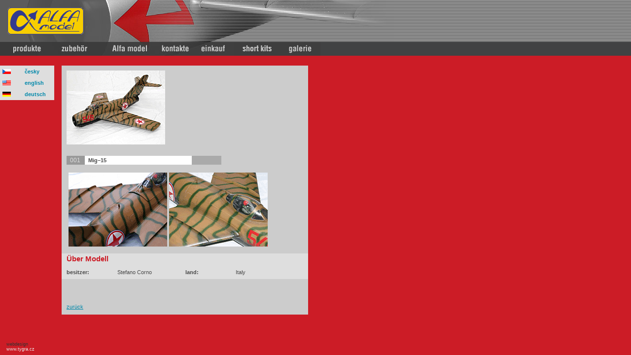

--- FILE ---
content_type: text/html; charset=UTF-8
request_url: https://www.alfamodel.cz/index.php?_RQhow=listdetail&_RQwhat=gal&_RQid=10001&_RQid_2=0222%2FB&_RQlang=ger&_RQstate=d
body_size: 2461
content:














<!doctype HTML PUBLIC "-//W3C//DTD HTML 3.2 Final//EN">
<html>
    <head>
        <TITLE>The Alfa Model Aircrafts</TITLE>
		<meta http-equiv="Content-Type" content="text/html; charset=utf-8">
		<link rel="stylesheet" type="text/css" href="css/alfa.css">
		<link rel="stylesheet" type="text/css" href="/include/lightbox/css/lightbox.min.css">
<script language="JavaScript">
<!--
function delete_cart(row) {
    if (row) {
        if (row > 0) {
            confirm_text = " " + row + "?";
        } else {
            confirm_text = "Wollen Sie die Produkte im Warenkorb löschen?";
        }
        if (confirm(confirm_text)) {
            document.order._RQ_row_deleted.value=row;
        }
    };
    document.order.submit();
};


function newImage(arg) {
	if (document.images) {
		rslt = new Image();
		rslt.src = arg;
		return rslt;
	}
}

function changeImages() {
	if (document.images && (preloadFlag == true)) {
		for (var i=0; i<changeImages.arguments.length; i+=2) {
			document[changeImages.arguments[i]].src = changeImages.arguments[i+1];
		}
	}
}

var preloadFlag = false;
function preloadImages() {
	if (document.images) {
		m_produkty_over = newImage("images/m_produkty-over.jpg");
		m_prislusenstvi_over = newImage("images/m_prislusenstvi-over.jpg");
		m_firma_over = newImage("images/m_firma-over.jpg");
		m_kontakt_over = newImage("images/m_kontakt-over.jpg");
		m_pripravujeme_over = newImage("images/m_pripravujeme-over.jpg");
		m_faq_over = newImage("images/m_faq-over.jpg");
		m_eng_over = newImage("images/m_eng_over.jpg");
		preloadFlag = true;
	}
}

// -->
</script>
<script type="text/javascript" src="/include/lightbox/js/lightbox-plus-jquery.min.js"></script>
    </head>

    <body bgcolor=#CC1C26 leftmargin=0  rightmargin=0  topmargin=0 align=left>
        
<table border=0 cellpadding=0 cellspacing=0 width=100%>
	<tr>
		<td width=785 height=85 background="../images/index_02.jpg" style="padding-left:15">
			<a href="/" title="home"><img src="../images/logo.gif"></a></td>
		<td background="../images/pruhy_2.gif" align=right valign=middle">
			<img src="../images/no.gif"></td>
	</tr>
</table>

<table border=0 cellpadding=0 cellspacing=0 width=100%>
	<tr>
		







		<td width="97" height="28" style="width:97; height:28">
			<a href="index.php?_RQwhat=product&_RQid=_1011&_RQid_2=11011"
                onmouseover="window.status=''; changeImages('produkty', '../images_pay/m_01-over_ger.jpg'); return true;"
                onmouseout="window.status=''; changeImages('produkty', '../images_pay/m_01_ger.jpg'); return true;">
				<img name="produkty" src="../images_pay/m_01_ger.jpg" border=0 alt="produkty"></a></td>









		<td width="114" height="28" style="width:114; height:28">
			<a href="index.php?_RQwhat=acc&_RQid=%2521&_RQid_2=%2521"
                onmouseover="window.status=''; changeImages('prislusenstvi', '../images_pay/m_02-over_ger.jpg'); return true;"
                onmouseout="window.status=''; changeImages('prislusenstvi', '../images_pay/m_02_ger.jpg'); return true;">
				<img name="prislusenstvi" src="../images_pay/m_02_ger.jpg" border=0 alt="prislusenstvi"></a></td>









		<td width="104" height="28" style="width:104; height:28">
			<a href="index.php?_RQhow=text2&_RQwhat=firma"
                onmouseover="window.status=''; changeImages('firma', '../images_pay/m_03-over_ger.jpg'); return true;"
                onmouseout="window.status=''; changeImages('firma', '../images_pay/m_03_ger.jpg'); return true;">
				<img name="firma" src="../images_pay/m_03_ger.jpg" border=0 alt="firma"></a></td>









		<td width="80" height="28" style="width:80; height:28">
			<a href="index.php?_RQhow=text2&_RQwhat=kontakt"
                onmouseover="window.status=''; changeImages('kontakt', '../images_pay/m_04-over_ger.jpg'); return true;"
                onmouseout="window.status=''; changeImages('kontakt', '../images_pay/m_04_ger.jpg'); return true;">
				<img name="kontakt" src="../images_pay/m_04_ger.jpg" border=0 alt="kontakt"></a></td>









		<td width="80" height="28" style="width:80; height:28">
			<a href="index.php?_RQhow=text2&_RQwhat=nakup"
                onmouseover="window.status=''; changeImages('nákup', '../images_pay/m_05-over_ger.jpg'); return true;"
                onmouseout="window.status=''; changeImages('nákup', '../images_pay/m_05_ger.jpg'); return true;">
				<img name="nákup" src="../images_pay/m_05_ger.jpg" border=0 alt="nákup"></a></td>









		<td width="93" height="28" style="width:93; height:28">
			<a href="index.php?_RQhow=list&_RQwhat=shortkit&_RQid=22011&_RQid2=22011"
                onmouseover="window.status=''; changeImages('shortkits', '../images_pay/m_06-over_ger.jpg'); return true;"
                onmouseout="window.status=''; changeImages('shortkits', '../images_pay/m_06_ger.jpg'); return true;">
				<img name="shortkits" src="../images_pay/m_06_ger.jpg" border=0 alt="shortkits"></a></td>









		<td width="82" height="28" style="width:82; height:28">
			<a href="index.php?_RQhow=list&_RQwhat=gal&_RQid=0216&_RQid_2=01112"
                onmouseover="window.status=''; changeImages('galerie', '../images_pay/m_07-over_ger.jpg'); return true;"
                onmouseout="window.status=''; changeImages('galerie', '../images_pay/m_07_ger.jpg'); return true;">
				<img name="galerie" src="../images_pay/m_07_ger.jpg" border=0 alt="galerie"></a></td>


        <td bgcolor=#414243><!--#d8dcde-->&nbsp; </td>
	</tr>
</table>
<!-- End ImageReady Slices -->


        <table border=0 cellpadding=0 cellspacing=0 align=left>
            <tr>
        		<td width=125 valign="top">
                    <img src="../images/red.gif" width=125 height=20>
                    


                    
<table class="lang_navig" width=110 border=0 cellspacing=0 cellpadding=0 style="width:110">
    <tr>
        <td width="50" height="1" style="width:50;height:1">
            <img src="../images/no.gif"  width="50" height="1" style="width:50;height:1"></td>
        <td width="60" height="1" style="width:60;height:1">
            <img src="../images/no.gif"  width="60" height="1" style="width:60;height:1"></td>
    </tr>
    







	<tr>
        <td height="23" style="height:23; padding-left:5">
			<a href="index.php?_RQhow=listdetail&_RQwhat=gal&_RQid=10001&_RQid_2=0222%2FB&_RQlang=cz&_RQstate=cz"
			   onmouseover="window.status=''; changeImages('cesky', '../images/m_cz.gif'); return true;"
			   onmouseout="window.status=''; changeImages('cesky', '../images/m_cz.gif'); return true;">
				<img name="cesky" src="../images/m_cz.gif" border=0 alt="cesky"></a></td>
        <td align="right" style="text-align:left; padding-right:9">
			<a class="link_01" href="index.php?_RQhow=listdetail&_RQwhat=gal&_RQid=10001&_RQid_2=0222%2FB&_RQlang=cz&_RQstate=cz"
			   onmouseover="window.status=''; changeImages('cesky', '../images/m_cz.gif'); return true;"
			   onmouseout="window.status=''; changeImages('cesky', '../images/m_cz.gif'); return true;">česky</a></td>
	</tr>









	<tr>
        <td height="23" style="height:23; padding-left:5">
			<a href="index.php?_RQhow=listdetail&_RQwhat=gal&_RQid=10001&_RQid_2=0222%2FB&_RQlang=eng&_RQstate=usa"
			   onmouseover="window.status=''; changeImages('english', '../images/m_eng.gif'); return true;"
			   onmouseout="window.status=''; changeImages('english', '../images/m_eng.gif'); return true;">
				<img name="english" src="../images/m_eng.gif" border=0 alt="english"></a></td>
        <td align="right" style="text-align:left; padding-right:9">
			<a class="link_01" href="index.php?_RQhow=listdetail&_RQwhat=gal&_RQid=10001&_RQid_2=0222%2FB&_RQlang=eng&_RQstate=usa"
			   onmouseover="window.status=''; changeImages('english', '../images/m_eng.gif'); return true;"
			   onmouseout="window.status=''; changeImages('english', '../images/m_eng.gif'); return true;">english</a></td>
	</tr>









	<tr>
        <td height="23" style="height:23; padding-left:5">
			<a href="index.php?_RQhow=listdetail&_RQwhat=gal&_RQid=10001&_RQid_2=0222%2FB&_RQlang=ger&_RQstate=d"
			   onmouseover="window.status=''; changeImages('deutsch', '../images/m_ger.gif'); return true;"
			   onmouseout="window.status=''; changeImages('deutsch', '../images/m_ger.gif'); return true;">
				<img name="deutsch" src="../images/m_ger.gif" border=0 alt="deutsch"></a></td>
        <td align="right" style="text-align:left; padding-right:9">
			<a class="link_01" href="index.php?_RQhow=listdetail&_RQwhat=gal&_RQid=10001&_RQid_2=0222%2FB&_RQlang=ger&_RQstate=d"
			   onmouseover="window.status=''; changeImages('deutsch', '../images/m_ger.gif'); return true;"
			   onmouseout="window.status=''; changeImages('deutsch', '../images/m_ger.gif'); return true;">deutsch</a></td>
	</tr>


</table>

<div class="left-banner" style="font-size:7pt; line-height:8pt; position:absolute; left: 7px; bottom:7px">
   <a href="http://www.tygra.cz" target="_blank" title="webdesign: www.tygra.cz" style="color:#333333;font-weight:normal">&nbsp; webdesign
      <div style="color:#eeeeee">&nbsp; www.tygra.cz</div>
   </a>
</div>

</td>
        		<td width=500><img src="../images/red.gif" width=500 height=20>
        	        
                    






































        <!-- **********************    mig15  *************************** -->
        <table border=0 cellspacing=0>
        	<tr>
        		<td class= main>
        			<a href="/products/gallery/mig-3/images/big/Mig-3A.jpg" data-lightbox="alfamodel" target=_self title="vergrössern"><img src="/products/gallery/mig-3/images/small/Mig-3A.gif" border=0 alt="Mig&ndash;15" title="vergrössern"></a><br></td>
        	</tr>
        	<tr>
        		<td class= main>
    			<table border=0 cellpadding=0 cellspacing=0>
    				<tr><td colspan=3><img src="../images/no.gif" alt="space" height=3 border=0></td>
    					<td rowspan=2 valign="bottom">&nbsp;</td>
                    </tr>
    				<tr>
    					<td class="gal-num">001</td>
    					<td class="product"><a href="index.php?_RQhow=listdetail&_RQwhat=&_RQid=10001" target=_self title=" Mig&ndash;15" class=product><b> Mig&ndash;15</b></a></td>
    					<td class="objC"><a href="index.php?_RQhow=listdetail&_RQwhat=product&_RQid=" target=_self title="" class="objC"><b> </b></a></td>
    				</tr>
    			</table><br>
<!--        			-->
                    
        			<table border=0 cellpadding=0 cellspacing=4>
                        <tr>
    

<td>
    <a href="/products/gallery/mig-3/images/big/Mig-3B.jpg" data-lightbox="alfamodel" target=main alt="detail">
            <img src="/products/gallery/mig-3/images/small/Mig-3B.gif" border=0 title="vergrössern"></a>
</td>



<td>
    <a href="/products/gallery/mig-3/images/big/Mig-3C.jpg" data-lightbox="alfamodel" target=main alt="detail">
            <img src="/products/gallery/mig-3/images/small/Mig-3C.gif" border=0 title="vergrössern"></a>
</td>


</tr>


                    </table>
        		</td>
        	</tr>
        	<tr>
        		<td  class="tabHRow1">
        			<span class=h2>Über Modell</span><br><br>
        			<table border=0 cellpadding=0 cellspacing=0>
                        <tr>
    


<td width=110 height=18><b>besitzer:</b></td>
                         <td width=150>Stefano Corno </td>



<td width=110 height=18><b>land:</b></td>
                         <td width=150>Italy </td>

</tr>


<!--
        				<tr> <td width=150 height=18><b>Motor:</b></td> <td width=100>&nbsp;</td><td width=100 ><b>:</b></td> <td width=150 >&nbsp;</td></tr>
        				<tr> <td height=18><b>:</b></td> <td>&nbsp;</sup></td><td height=18><b>:</b></td> <td>&nbsp;</td></tr>
-->
        			</table></td>
        	</tr>
        	<tr>
        		<td class="main">
        			<table border=0 cellpadding=0 cellspacing=4>
                        
                    </table>
        	</tr>
        	<tr>
        		<td class= main>
        			<table border=0 cellpadding=0 cellspacing=4>
                        
                    </table></td>
        	</tr>
        	<tr>
        		<td class=main>
                    <a href="javascript:history.back()" title="vorangehende Seite">zurück</a></td>
        	</tr>

        	<tr><td><img src="../images/red.gif" width=425 height=50></td></tr>
        </table>

</td>
            </tr>
    	</table>
    </body>
</html>



--- FILE ---
content_type: text/css
request_url: https://www.alfamodel.cz/css/alfa.css
body_size: 1662
content:
body
{
	background-color: #CC1C26;
	font-family:  arial, tahoma, helvetica, sans-serif;
	font-size: 9pt;
	line-height: 1.4;
	color: #484848;
	color-vlink: #A0C0D0;
	margin-top: 0px;
	margin-left: 0px;
	margin-right: 0px;
	margin-bottom: 0px
}

a:link {color:#08A}
a:visited {color:#589}
a:active {color:#39F}

a.important:link {color:#c00; font-weight: bold}
a.important:visited {color:#f60; font-weight: bold}
a.important:active {color:#f90; font-weight: bold}

.vi {
   font-size:       7pt;
   font-weight:     normal;
   color:           #222
}
.vi:link {color:#225}
.vi:visited {color:#447}
.vi:active {color:#a66}

td { font-size: 8pt; align: left; margin: 0px; line-height: 12px; align-vertical: base}

h1 { font-size: 12pt; color: #FFF; font-weight: bold}
h2 { font-size: 11pt; color: #CC1C26; font-weight: bold}
h3 { font-size: 11pt; color: #999; font-weight: bold}
h4 { font-size: 10pt; color: #CC1C26; font-weight: bold}
h5 { font-size: 10pt; color: #000; font-weight: bold}
h6 { font-size: 10pt; font-weight: bold}

.h1 { font-size: 12pt; color: #FFF; font-weight: bold}
.h2 { font-size: 11pt; color: #CC1C26; font-weight: bold}
.h3 { font-size: 11pt; color: #999; font-weight: bold}
.h4 { font-size: 10pt; color: #CC1C26; font-weight: bold}
.h5 { font-size: 10pt; color: #000; font-weight: bold}
.h6 { font-size: 10pt; font-weight: bold}

.main { width: 500; padding:10; background-color: #CCC }
.main_produkty { width: 300; padding:15; background-color: #CCC }
.gray { padding:15; background-color: #CCC }
.rudy { color: #CC1C26; font-weight: bold}
.novinka {
    background-color:   #005CA6;
    color:              #FFC619;
    height:             5px;
    width:              150px;
    text-align:         center
}

.paddLR {height:16; padding-left:7; padding-right:7}
.small {font-size: 9pt}
.Xsmall {font-size: 7pt}
ul {list-style: url(images/bull.gif) circle}

.objC {
    width:              60px;
    color:              #000;
    background-color:   #AAA;
    text-align:         center;
    vertical-align:     middle;
    text-decoration:    none;
    }
a.objC:link {color:#900; text-decoration: none}
a.objC:visited {color:#CC1C26; text-decoration: none}

.objC_admin {
    width:              60px;
    color:              #000;
    background-color:   #CCC;
    text-align:         left;
    vertical-align:     middle;
    text-decoration:    none;
    margin-left:        10px;
    }
a.objC_admin:link {color:#900; text-decoration: none}

td.product {
    height:             18px;
    width:              210px;
    background-color:   #FFF;
    padding-left:       7;
    }
a.product:link {color:#484848; text-decoration: none}
a.product:visited {color:#484848; text-decoration: none}

td.product_admin {
    height:             18px;
    width:              280px;
    padding-left:       7;
    text-decoration:    none;
    border: 0px solid #ff8800;
    }
.product_admin a:link {color:#484848; text-decoration: none}

.price {
    font-size:          7pt;
    width:              70px;
    background-color:   #FFF;
    text-align:         right;
    padding-right:       7;
    }
a.price:link {text-decoration: none}
a.price:visited {text-decoration: none}

.price_admin {
    width:              70px;
    text-align:         right;
    text-decoration:    none;
    margin-right:       7px;
    border: 0px solid #ff8800;    
    }
a.price_admin:link {text-decoration: none}

.gal-num {
    font-size:          9pt;
    color:					#DDD;
    width:              30;
    background-color:   #999;
    text-align:         left;
    padding-left:       7px;
    }


.tab { padding-left:7; padding-right:7 }
.tab td { padding-left:7; padding-right:7 }

.tabHeadRow, .tabRow1, .tabRow2, .tabHRow1,
.tabHRow2, .tabG1Row1, .tabG1Row2,
.tabG1HRow1, .tabG1HRow2 { padding: 5 10}


.tabHeadRow { color:#333; background-color:#999 }
.tabRow1 { background-color:#F0F0F0}
.tabRow2 { background-color:#FFF}
.tabHRow1 { background-color:#DEDEDE}
.tabHRow2 { background-color:#F5F5F5}
.tabG1Row1 { background-color:#FFF4BC}
.tabG1Row2 { background-color:#FFF4BC}
.tabG1HRow1 { background-color:#FFF6CA}
.tabG1HRow2 { background-color:#FCED9E}

td.ttd {height:16; padding-left:7; padding-right:7}
sup { font-size: 7pt}

.obj_table_main {
    background-color:             #ccc
    }

input , select {
    font-size:                  7pt;
    line-height:                10px;
    color:                      #333;
    height:                     16;
    background-color:           #fff4bc;
    border:                     thin none #333;
    border-top:                 thin solid #fc0;
    border-left:                thin solid #fc0;
    border-bottom:              thin solid #ffc;
    border-right:               thin solid #ffc;
    margin:                     2
    }

input.important , select.important {
    color:                      #ddd;
    height:                     20;
    /*background-color:           #f66;*/
    background-color:           #c33;
    border:                     thin none #333;
    border-top:                 thin solid #900;
    border-left:                thin solid #900;
    border-bottom:              thin solid #f33;
    border-right:               thin solid #f33;
    margin:                     2
    }

input.button {
    color:                      white;
    height:                     20;
    background-color:           #cc1c26;
    border:                     thin none #ff9900;
    margin:                     2
    }

textarea {
    color:                      #000;
    height:                     40;
    background-color:           #f66;
    border:                     thin solid #fff;
    border-top:                 thin solid #e4e4e4;
    border-left:                thin solid #e4e4e4;
    border-bottom:              thin solid #f0f0f0;
    border-right:               thin solid #f0f0f0;
    margin:                     2;
    font-size:                  9pt;
    scrolling:                  no
    }

.container {
    position:                   absolute;
    width:                      100%;
    height:                     100%;
    vertical-align:             middle;
    text-align:                 center
    }

.cart_simple {
    width:                      110px;
    background-color:           #fced9e
    }

.cart_simple_title {
    font-size:                  10pt;
    text-align:                 center
    }

.cart_simple_value, .cart_simple_value_title {
    padding:                    0 5
    }

.cart_simple_value {
    background-color:           #fff6ca
    }

.cart {
    width:                      500px;
    background-color:           #fced9e;
    text-align:                 right
    }

.cart_title {
    background-color:           #fc0;
    font-size:                  10pt;
    text-align:                 center
    }

.cart_head {
    text-align:                 center;
    font-weight:                bold
    }

.cart_row1, .cart_row2 {
    padding:                    0 5
    }

.cart_row1 {
    background-color:           #fff6ca
    }

.cart_row2 {
    background-color:           #fffae0
    }

.cart_price_all {
    text-align:                 right;
    background-color:           #fff;
    border:                     thin solid black
    }

.input_title {
    text-align:                 center;
    font-size:                  7
    }

.lang_navig {
    width:                      110px;
    background-color:           #dedede
    }

.link_01 {
	font-family:  verdana, arial, tahoma, helvetica, sans-serif;
    font-size:                  8pt;
    font-weight:                bold;
    text-decoration:            none
    }
    
.auth_navig {
    width:                      110px;
    background-color:           #dedede
    }

.auth_simple, .auth_simple_title {
    padding:                    0px 10px
    }

.auth_simple_title {
    font-size:						  9pt;
	 font-weight:                bold
}

.errno {
   font-size:                   7pt;
}

.acc_menu {
   height:                       20px;
   float:                        left;
   background-color:             #ccc;
   margin:                       15px;
   font-size:                    10pt;
   padding:                      0 12px;
}

.acc_menu a {
   color:                        #d22;
   text-decoration:              none;
   vertical-align:               middle;
   font-weight:                  bold;
   
}
.acc_menu a:link { color         #d22; text-decoration: none}
.acc_menu a:visited { color      #a00; text-decoration: none}

.acc_menu_end {
   clear:                        left;
}

.navodLink {
    text-decoration:            none
	
}
.navodLink img {
	border: 0;
}
.left-banner {
   margin:                     7px 0 0 0px;
}
.left-banner a:link, .left-banner a:visited, .left-banner a:active {  
   text-decoration:            none;
   color:                      #ffffff;
   font-weight:                bold;
}

.pred-text p {
   margin: 0;
   padding: 0 15px 17px 15px;
}
.pred-text p:first-child {
   padding-top: 20px;
}
